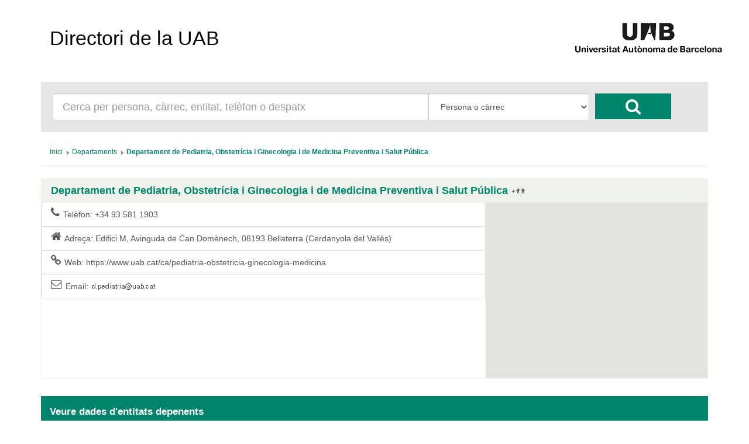

--- FILE ---
content_type: text/html; charset=UTF-8
request_url: https://directori.uab.cat/pcde/entitat.jsf;jsessionid=0X0PQPG3VcFy5DRWixqRTI32VTM9wFV36wSVcoYCQybW30m2Rw9U!-1169607058?id=2825
body_size: 14682
content:
<?xml version='1.0' encoding='UTF-8' ?>
<!DOCTYPE html>
<html xmlns="http://www.w3.org/1999/xhtml"><head id="j_idt2"><link type="text/css" rel="stylesheet" href="/pcde/javax.faces.resource/theme.css.jsf?ln=primefaces-aristo" /><link type="text/css" rel="stylesheet" href="/pcde/javax.faces.resource/components.css.jsf;jsessionid=PVruCOqkBHXqe_pacI4aSjQ9VcpPVRudJJo0sIA2NuIo4uXRh_4P!-2128646002?ln=primefaces&amp;v=6.0" /><script type="text/javascript" src="/pcde/javax.faces.resource/jquery/jquery.js.jsf;jsessionid=PVruCOqkBHXqe_pacI4aSjQ9VcpPVRudJJo0sIA2NuIo4uXRh_4P!-2128646002?ln=primefaces&amp;v=6.0"></script><script type="text/javascript" src="/pcde/javax.faces.resource/core.js.jsf;jsessionid=PVruCOqkBHXqe_pacI4aSjQ9VcpPVRudJJo0sIA2NuIo4uXRh_4P!-2128646002?ln=primefaces&amp;v=6.0"></script><script type="text/javascript" src="/pcde/javax.faces.resource/components.js.jsf;jsessionid=PVruCOqkBHXqe_pacI4aSjQ9VcpPVRudJJo0sIA2NuIo4uXRh_4P!-2128646002?ln=primefaces&amp;v=6.0"></script><script type="text/javascript" src="/pcde/javax.faces.resource/gmap/gmap.js.jsf;jsessionid=PVruCOqkBHXqe_pacI4aSjQ9VcpPVRudJJo0sIA2NuIo4uXRh_4P!-2128646002?ln=primefaces&amp;v=6.0"></script><script type="text/javascript" src="/pcde/javax.faces.resource/jquery/jquery-plugins.js.jsf;jsessionid=PVruCOqkBHXqe_pacI4aSjQ9VcpPVRudJJo0sIA2NuIo4uXRh_4P!-2128646002?ln=primefaces&amp;v=6.0"></script><script type="text/javascript">if(window.PrimeFaces){PrimeFaces.settings.locale='es_ES';PrimeFaces.settings.projectStage='Development';}</script>
        <meta charset="utf-8" />
        <meta http-equiv="X-UA-Compatible" content="IE=edge" />
        <meta name="viewport" content="width=device-width, initial-scale=1" />
        
        <meta name="description" content="" />
        <meta name="author" content="" />
        <link rel="icon" href="img/favicon.ico" />

        <title>Directori de la UAB</title>

        <link href="/General/img/sty_uab/bootstrap/css/bootstrap.min.css" rel="stylesheet"> </link>
        <link href="/General/img/sty_uab/bootstrap/css/bootstrap-theme.min.css" rel="stylesheet"> </link>
        <link href="/General/img/sty_uab/responsive/css/cde.css" rel="stylesheet"> </link>
        <link href="/General/img/sty_uab/responsive/css/base_primefaces.css" rel="stylesheet"> </link>
        
        <link href="fonts/font-awesome/css/font-awesome.min.css" rel="stylesheet" />
        <script src="https://maps.google.com/maps/api/js?key=" type="text/javascript"></script>
        <script type="text/javascript">
            function geocode() {
                
                    PF('geoMap').geocode("Avinguda de Can Domènech, 08193 Bellaterra (Cerdanyola del Vallès)");
                                
            }
        </script></head><body>

        <div class="container">
            <nav class="navbar navbar-default"><a id="linkHome" name="linkHome" href="inici.jsf;jsessionid=PVruCOqkBHXqe_pacI4aSjQ9VcpPVRudJJo0sIA2NuIo4uXRh_4P!-2128646002" class="navbar-brand">Directori de la UAB</a>
                <div id="logo"><a href="http://www.uab.cat/;jsessionid=PVruCOqkBHXqe_pacI4aSjQ9VcpPVRudJJo0sIA2NuIo4uXRh_4P!-2128646002"><img src="img/logo.png;jsessionid=PVruCOqkBHXqe_pacI4aSjQ9VcpPVRudJJo0sIA2NuIo4uXRh_4P!-2128646002" alt="Logo UAB" title="UAB Universitat Autònoma de Barcelona" /></a>
                </div>

                
            </nav>


            <div class="row">
                <div class="col-xs-12">
                    <div id="cercador">
                        <form id="formBusqueda" method="get" action="resultats_cerca.jsf" accept-charset="UTF-8">
                            <div id="inputCercador" class="col-sm-7">
                                <input type="text" id="busqueda" name="busqueda" maxlength="50" class="form-control input-lg" placeholder="Cerca per persona, càrrec, entitat, telèfon o despatx" />
                            </div>
                            <div id="inputSelect" class="col-sm-3">
                                <select id="select" class="form-control input-lg" name="selectBusqueda">
                                    <option value="1">Persona o càrrec</option>
                                    <option value="2">Entitat</option>
                                    <option value="3">Telèfon/Fax/Porta</option>
                                </select>
                                <input name="entitat" value="2825" style="display:none;" />
                                <input name="idioma" value="ca" style="display:none;" />
                                <input name="pais" value="ES" style="display:none;" />
                            </div>
                            <div id="botoCerca">
                                <button type="submit" class="btn btn-danger fa fa-search fa-2x"></button>
                            </div>
                        </form>
                    </div>
                </div>
            </div>

            <div class="row">
                <div class="col-md-12">
<form id="breadcrumb" name="breadcrumb" method="post" action="/pcde/entitat.jsf;jsessionid=PVruCOqkBHXqe_pacI4aSjQ9VcpPVRudJJo0sIA2NuIo4uXRh_4P!-2128646002" enctype="application/x-www-form-urlencoded">
<input type="hidden" name="breadcrumb" value="breadcrumb" />
<div id="breadcrumb:j_idt18" class="ui-breadcrumb ui-module ui-widget ui-widget-header ui-helper-clearfix ui-corner-all breadcrumb" role="menu"><ul><li role="menuitem"><a tabindex="-1" class="ui-menuitem-link ui-corner-all active" href="inici.jsf;jsessionid=PVruCOqkBHXqe_pacI4aSjQ9VcpPVRudJJo0sIA2NuIo4uXRh_4P!-2128646002"><span class="ui-menuitem-text">Inici</span></a></li><li class="ui-breadcrumb-chevron ui-icon ui-icon-triangle-1-e"></li><li role="menuitem"><a tabindex="-1" class="ui-menuitem-link ui-corner-all" href="entitat.jsf;jsessionid=PVruCOqkBHXqe_pacI4aSjQ9VcpPVRudJJo0sIA2NuIo4uXRh_4P!-2128646002?id=766"><span class="ui-menuitem-text">Departaments</span></a></li><li class="ui-breadcrumb-chevron ui-icon ui-icon-triangle-1-e"></li><li role="menuitem"><a tabindex="-1" class="ui-menuitem-link ui-corner-all" href="entitat.jsf;jsessionid=PVruCOqkBHXqe_pacI4aSjQ9VcpPVRudJJo0sIA2NuIo4uXRh_4P!-2128646002?id=2825"><span class="ui-menuitem-text">Departament de Pediatria, Obstetrícia i Ginecologia i de Medicina Preventiva i Salut Pública</span></a></li></ul></div><input type="hidden" name="javax.faces.ViewState" id="j_id1:javax.faces.ViewState:0" value="7852170003091284959:-2864184815491809748" autocomplete="off" />
</form>
                </div>
            </div>

            <div class="row">
                <div class="col-sm-12">
                    <div id="panellDirectori" class="panel panel-default panellsPortada panellsFitxa">
                        <div class="panel-heading">
                            <h4 href="#" class="panel-title">Departament de Pediatria, Obstetrícia i Ginecologia i de Medicina Preventiva i Salut Pública<a href="resultats_cerca.jsf;jsessionid=PVruCOqkBHXqe_pacI4aSjQ9VcpPVRudJJo0sIA2NuIo4uXRh_4P!-2128646002?entitat=2825&amp;selectBusqueda=4" class="entitatNoAbstractaTitol"></a>
                            </h4>
                        </div>

                        <div class="panel-body ">
                                <div class="list-group col-md-8"><a href=";jsessionid=PVruCOqkBHXqe_pacI4aSjQ9VcpPVRudJJo0sIA2NuIo4uXRh_4P!-2128646002#" class="list-group-item">
                                        <i class="fa fa-lg  fa-phone pull-left"></i>Telèfon: 
                                        +34 93 581 1903</a><a href=";jsessionid=PVruCOqkBHXqe_pacI4aSjQ9VcpPVRudJJo0sIA2NuIo4uXRh_4P!-2128646002#" class="list-group-item">
                                        <i class="fa fa-lg  fa-home pull-left"></i>Adreça:
                                        Edifici M, Avinguda de Can Domènech, 08193 Bellaterra (Cerdanyola del Vallès)</a><a href="https://www.uab.cat/ca/pediatria-obstetricia-ginecologia-medicina;jsessionid=PVruCOqkBHXqe_pacI4aSjQ9VcpPVRudJJo0sIA2NuIo4uXRh_4P!-2128646002" class="list-group-item">
                                        <i class="fa fa-lg  fa-link pull-left"></i>Web:
                                        https://www.uab.cat/ca/pediatria-obstetricia-ginecologia-medicina</a><a href=";jsessionid=PVruCOqkBHXqe_pacI4aSjQ9VcpPVRudJJo0sIA2NuIo4uXRh_4P!-2128646002#" class="list-group-item">
                                        <i class="fa fa-lg  fa-envelope-o pull-left"></i>Email: 
                                        <img id="j_idt82" src="/pcde/javax.faces.resource/dynamiccontent.properties.jsf;jsessionid=PVruCOqkBHXqe_pacI4aSjQ9VcpPVRudJJo0sIA2NuIo4uXRh_4P!-2128646002?ln=primefaces&amp;v=6.0&amp;pfdrid=7f421aa3-c4de-4e45-a48c-ae132989e6b9&amp;pfdrt=sc&amp;alias=f58e4bc45bd4934f92f60870ce4983c5&amp;maquina=a3c2d8e20e311f15&amp;pfdrid_c=true" alt="" /></a>
                                </div>

                                <div class="mapaFitxa col-md-4">
<form id="formMap" name="formMap" method="post" action="/pcde/entitat.jsf;jsessionid=PVruCOqkBHXqe_pacI4aSjQ9VcpPVRudJJo0sIA2NuIo4uXRh_4P!-2128646002" enctype="application/x-www-form-urlencoded">
<input type="hidden" name="formMap" value="formMap" />
<input id="formMap:idEntidad" name="formMap:idEntidad" type="text" value="2825" style="display:none" class="ui-inputfield ui-inputtext ui-widget ui-state-default ui-corner-all" /><script id="formMap:idEntidad_s" type="text/javascript">PrimeFaces.cw("InputText","widget_formMap_idEntidad",{id:"formMap:idEntidad"});</script><div id="formMap:geoGmap" style="overflow:hidden;height:300px;width:auto;"></div><script id="formMap:geoGmap_s" type="text/javascript">$(function() {PrimeFaces.cw('GMap','geoMap',{id:'formMap:geoGmap',mapTypeId:google.maps.MapTypeId.ROADMAP,center:new google.maps.LatLng(41.5008571,2.108788000000004),zoom:18,fitBounds:false,behaviors:{geocode:function(ext,event) {PrimeFaces.ab({s:"formMap:geoGmap",e:"geocode",p:"formMap:geoGmap",u:"formMap:geoGmap"},ext);}}});});</script><input type="hidden" name="javax.faces.ViewState" id="j_id1:javax.faces.ViewState:1" value="7852170003091284959:-2864184815491809748" autocomplete="off" />
</form>
                                </div>
                        </div>
                    </div>
                </div>
            </div>
            <div class="row">

                <div class="col-md-12">
                    <div class="infoResultats">
                        <span class="infoResultats01">Veure dades d'entitats depenents</span>
                    </div>
                </div>
                
            </div>
            <div class="row">
                <div class="col-md-12"><div id="j_idt37" class="ui-datatable ui-widget"><div class="ui-datatable-tablewrapper"><table role="grid"><thead id="j_idt37_head"><tr role="row"><th id="j_idt37:j_idt38" class="ui-state-default noHeader" role="columnheader"><span class="ui-column-title"></span></th></tr></thead><tbody id="j_idt37_data" class="ui-datatable-data ui-widget-content"><tr data-ri="0" class="ui-widget-content ui-datatable-even" role="row"><td role="gridcell" class="noHeader"><a href="resultats_cerca.jsf;jsessionid=PVruCOqkBHXqe_pacI4aSjQ9VcpPVRudJJo0sIA2NuIo4uXRh_4P!-2128646002?entitat=913&amp;selectBusqueda=4" class="entitatNoAbstracta"></a><a href="entitat.jsf;jsessionid=PVruCOqkBHXqe_pacI4aSjQ9VcpPVRudJJo0sIA2NuIo4uXRh_4P!-2128646002?id=913">Àrea de Medicina Preventiva i de Salut Pública</a></td></tr><tr data-ri="1" class="ui-widget-content ui-datatable-odd" role="row"><td role="gridcell" class="noHeader"><a href="resultats_cerca.jsf;jsessionid=PVruCOqkBHXqe_pacI4aSjQ9VcpPVRudJJo0sIA2NuIo4uXRh_4P!-2128646002?entitat=914&amp;selectBusqueda=4" class="entitatNoAbstracta"></a><a href="entitat.jsf;jsessionid=PVruCOqkBHXqe_pacI4aSjQ9VcpPVRudJJo0sIA2NuIo4uXRh_4P!-2128646002?id=914">Àrea d'Obstetrícia i Ginecologia</a></td></tr><tr data-ri="2" class="ui-widget-content ui-datatable-even" role="row"><td role="gridcell" class="noHeader"><a href="resultats_cerca.jsf;jsessionid=PVruCOqkBHXqe_pacI4aSjQ9VcpPVRudJJo0sIA2NuIo4uXRh_4P!-2128646002?entitat=915&amp;selectBusqueda=4" class="entitatNoAbstracta"></a><a href="entitat.jsf;jsessionid=PVruCOqkBHXqe_pacI4aSjQ9VcpPVRudJJo0sIA2NuIo4uXRh_4P!-2128646002?id=915">Àrea de Pediatria</a></td></tr><tr data-ri="3" class="ui-widget-content ui-datatable-odd" role="row"><td role="gridcell" class="noHeader"><a href="resultats_cerca.jsf;jsessionid=PVruCOqkBHXqe_pacI4aSjQ9VcpPVRudJJo0sIA2NuIo4uXRh_4P!-2128646002?entitat=3043&amp;selectBusqueda=4" class="entitatNoAbstracta"></a><a href="entitat.jsf;jsessionid=PVruCOqkBHXqe_pacI4aSjQ9VcpPVRudJJo0sIA2NuIo4uXRh_4P!-2128646002?id=3043">Unitat Integrada de Suport Administratiu Departamental (UISAD) de Pediatria i Psiquiatria</a></td></tr></tbody></table></div></div><script id="j_idt37_s" type="text/javascript">$(function(){PrimeFaces.cw("DataTable","widget_j_idt37",{id:"j_idt37"});});</script>
                </div>
            </div>

            <br /><br />

            

            <footer class="footer">
                <p id="textLegal">D’acord amb l’article 19 de la Llei Orgànica 3/2018, de 5 de desembre, de protecció de dades personals i garantia dels drets digitals, les dades personals d’aquest directori són tractades per la Universitat Autònoma de Barcelona en virtut de la base legitimadora del tractament prevista a l’article 6.1.f) del Reglament (UE) 2016/679, del Parlament Europeu i del Consell, de 27 d’abril de 2016, relatiu a la protecció de les persones físiques pel que fa al tractament de dades personals i la lliure circulació d’aquestes dades (RGPD). Les dades personals d’aquest directori només poden ser tractades per a finalitats exclusivament relacionades amb les funcions pròpies de la Universitat. En conseqüència, aquestes dades no es poden reproduir, transmetre ni registrar mitjançant cap sistema de recuperació de la informació, ni totalment ni parcialment, sense el consentiment de les persones interessades. No està permès l’ús d’aquestes dades personals per a finalitats comercials o per a l’enviament massiu de correus (SPAM).
                </p>
                <span id="dretsLegals"><span style="font-weight: bold">©2026 Universitat Autònoma de Barcelona</span>
                    - Tots els drets reservats
                </span>
            </footer>
        </div>
        

        
        
        
        <script src="bootstrap/js/bootstrap.min.js"></script>
            <script src="js/crides.js"></script></body>
</html>